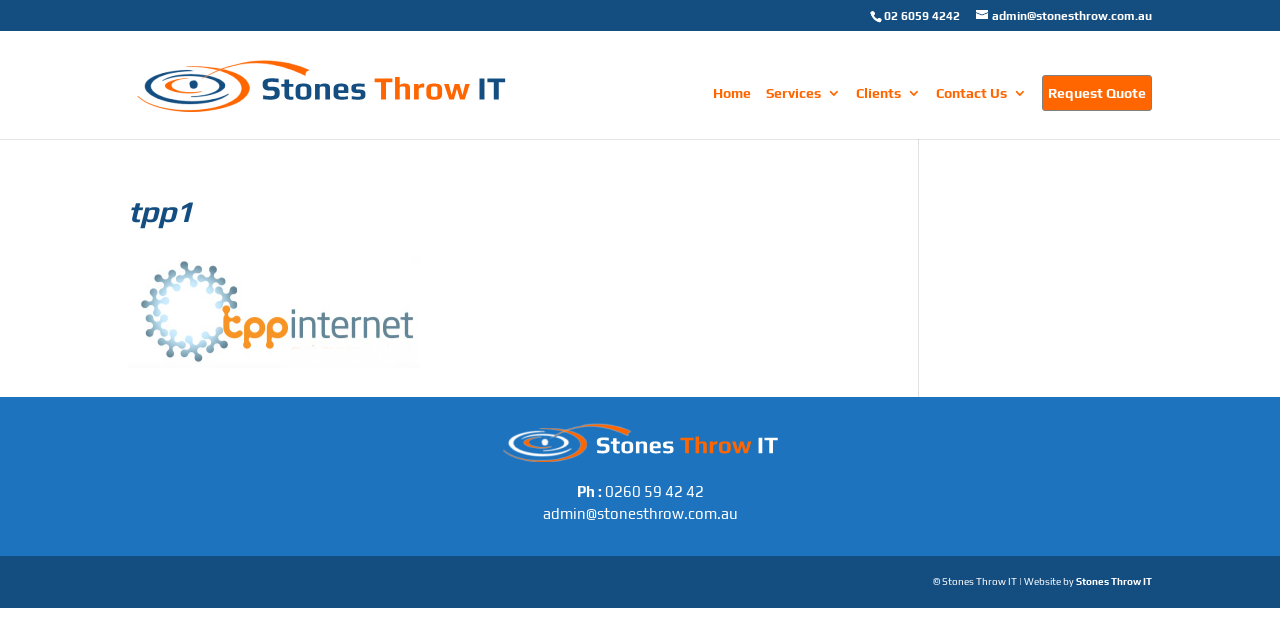

--- FILE ---
content_type: text/css
request_url: https://www.stonesthrow.com.au/wp-content/cache/wpfc-minified/fqge18ks/4oxs.css
body_size: 1221
content:
#top-header #et-info-phone a:hover,#top-header #et-info a:hover span#et-info-phone,#top-header #et-info a:hover span#et-info-email,#top-header #et-info #db-info-text a:hover,#top-header .et-social-icon a:hover,#top-header #et-secondary-nav a:hover{color:rgba(255,102,0,0.7) !important;opacity:1 !important}#top-header #et-info #db-info-text a,#top-header #et-info #db-info-text a:hover,#top-header #et-info a span#et-info-phone,#top-header #et-info a:hover span#et-info-phone{-webkit-transition:color .5s;-moz-transition:color .5s;transition:color .5s}#top-menu-nav #top-menu a:hover,#mobile_menu_slide a:hover{color:#f60 !important;opacity:1 !important}ul#top-menu li.menu-item:not(:last-child){padding-right:12px !important}#et_top_search{margin-left:12px !important}.db141_show_header_separators.et_header_style_left #top-menu>.menu-item + .menu-item:before,.db141_show_header_separators.et_header_style_centered #top-menu>.menu-item + .menu-item:before,.db141_show_header_separators.et_header_style_split #top-menu>.menu-item + .menu-item:before{left:-10px !important}#mobile_menu li.dbdb_secondary-menu{display:none !important}.et_pb_toggle_open .et_pb_toggle_title:before{display:block !important;content:"\e04f"}#et-info-phone:hover{opacity:0.7;-moz-transition:all 0.4s ease-in-out;-webkit-transition:all 0.4s ease-in-out;transition:all 0.4s ease-in-out}@media only screen and (min-width:981px){.et_pb_slider:not(.et_pb_gallery),.et_pb_slider:not(.et_pb_gallery) .et_pb_container{height:500px !important}.et_pb_slider:not(.et_pb_gallery),.et_pb_slider:not(.et_pb_gallery) .et_pb_slide{max-height:500px}.et_pb_slider:not(.et_pb_gallery) .et_pb_slide_description{padding-top:15px !important;padding-bottom:15px !important;height:auto !important}}.et_divi_100_custom_back_to_top .et_pb_scroll_top {
z-index: 9999999;
position: fixed;
right: 20px;
bottom: 20px;
background: #6C2EB9;
width: 40px;
height: 40px;
box-shadow: 0 2px 4px rgba(108, 46, 185, 0.2);
-webkit-transition: all 0.2s ease, -webkit-transform 0.6s ease;
transition: all 0.2s ease, -webkit-transform 0.6s ease;
transition: all 0.2s ease, transform 0.6s ease;
transition: all 0.2s ease, transform 0.6s ease, -webkit-transform 0.6s ease;
cursor: pointer;
}
.et_divi_100_custom_back_to_top .et_pb_scroll_top:before {
display: none;
}
.et_divi_100_custom_back_to_top .et_pb_scroll_top, .et_divi_100_custom_back_to_top .et_pb_scroll_top.et-visible, .et_divi_100_custom_back_to_top .et_pb_scroll_top.et-hidden {
-webkit-animation: none !important;
animation: none !important;
}
.et_divi_100_custom_back_to_top .et_pb_scroll_top, .et_divi_100_custom_back_to_top .et_pb_scroll_top.et-hidden {
-webkit-transform: scale(0) rotate(0deg);
transform: scale(0) rotate(0deg);
}
.et_divi_100_custom_back_to_top .et_pb_scroll_top.et-visible {
-webkit-transform: scale(1) rotate(360deg);
transform: scale(1) rotate(360deg);
}
.et_divi_100_custom_back_to_top .et_pb_scroll_top .et-icon-arrow-up {
position: absolute;
top: 50%;
left: 50%;
-webkit-transform: translate(-50%, -50%);
transform: translate(-50%, -50%);
}
.et_divi_100_custom_back_to_top--style-1 .et_pb_scroll_top {
border-radius: 100%;
}
.et_divi_100_custom_back_to_top--style-2 .et_pb_scroll_top {
border-radius: 4px;
}
.et_divi_100_custom_back_to_top--style-3 .et_pb_scroll_top {
border-radius: 4px;
}
.et_divi_100_custom_back_to_top--style-3 .et_pb_scroll_top.et-visible {
-webkit-transform: scale(1) rotate(405deg);
transform: scale(1) rotate(405deg);
}
.et_divi_100_custom_back_to_top--style-3 .et_pb_scroll_top .et-icon-arrow-up {
-webkit-transform: translate(-50%, -50%) rotate(-45deg);
transform: translate(-50%, -50%) rotate(-45deg);
}
.et_divi_100_custom_back_to_top--style-4 .et_pb_scroll_top {
right: 0;
border-radius: 4px 0 0 4px;
}
.et_divi_100_custom_back_to_top--style-4 .et_pb_scroll_top, .et_divi_100_custom_back_to_top--style-4 .et_pb_scroll_top.et-hidden {
-webkit-transform: scale(1) translate(100%, 0);
transform: scale(1) translate(100%, 0);
}
.et_divi_100_custom_back_to_top--style-4 .et_pb_scroll_top.et-visible {
-webkit-transform: none;
transform: none;
}
.et_divi_100_custom_back_to_top--style-5 .et_pb_scroll_top {
right: 0;
width: auto;
border-radius: 4px 0 0 4px;
padding: 0 20px;
line-height: 40px;
}
.et_divi_100_custom_back_to_top--style-5 .et_pb_scroll_top:before {
content: 'Back To Top';
display: inline-block;
color: #FFF;
font-weight: 700;
}
.et_divi_100_custom_back_to_top--style-5 .et_pb_scroll_top, .et_divi_100_custom_back_to_top--style-5 .et_pb_scroll_top.et-hidden {
-webkit-transform: scale(1) translate(100%, 0);
transform: scale(1) translate(100%, 0);
}
.et_divi_100_custom_back_to_top--style-5 .et_pb_scroll_top.et-visible {
-webkit-transform: none;
transform: none;
}
.et_divi_100_custom_back_to_top--style-5 .et_pb_scroll_top .et-icon-arrow-up {
display: none;
}
.et_divi_100_custom_back_to_top--style-6 .et_pb_scroll_top {
right: 0;
width: auto;
border-radius: 4px 4px 0 0;
padding: 0 20px;
line-height: 40px;
}
.et_divi_100_custom_back_to_top--style-6 .et_pb_scroll_top:before {
content: 'Back To Top';
display: inline-block;
color: #FFF;
font-weight: 700;
}
.et_divi_100_custom_back_to_top--style-6 .et_pb_scroll_top, .et_divi_100_custom_back_to_top--style-6 .et_pb_scroll_top.et-hidden {
right: 40px;
bottom: 100px;
-webkit-transform-origin: right top;
transform-origin: right top;
-webkit-transform: scale(1) translate(100%, 0) rotate(-90deg);
transform: scale(1) translate(100%, 0) rotate(-90deg);
}
.et_divi_100_custom_back_to_top--style-6 .et_pb_scroll_top.et-visible {
-webkit-transform: rotate(-90deg);
transform: rotate(-90deg);
}
.et_divi_100_custom_back_to_top--style-6 .et_pb_scroll_top .et-icon-arrow-up {
display: none;
}
.et_divi_100_custom_back_to_top--style-7 .et_pb_scroll_top {
right: 0;
left: 0;
bottom: 0;
width: auto;
padding: 0 20px;
line-height: 40px;
}
.et_divi_100_custom_back_to_top--style-7 .et_pb_scroll_top:before {
content: 'Back To Top';
display: block;
color: #FFF;
font-weight: 700;
text-align: center;
}
.et_divi_100_custom_back_to_top--style-7 .et_pb_scroll_top, .et_divi_100_custom_back_to_top--style-7 .et_pb_scroll_top.et-hidden {
-webkit-transform: scale(1);
transform: scale(1);
}
.et_divi_100_custom_back_to_top--style-7 .et_pb_scroll_top.et-visible {
-webkit-transform: none;
transform: none;
}
.et_divi_100_custom_back_to_top--style-7 .et_pb_scroll_top .et-icon-arrow-up {
display: none;
}